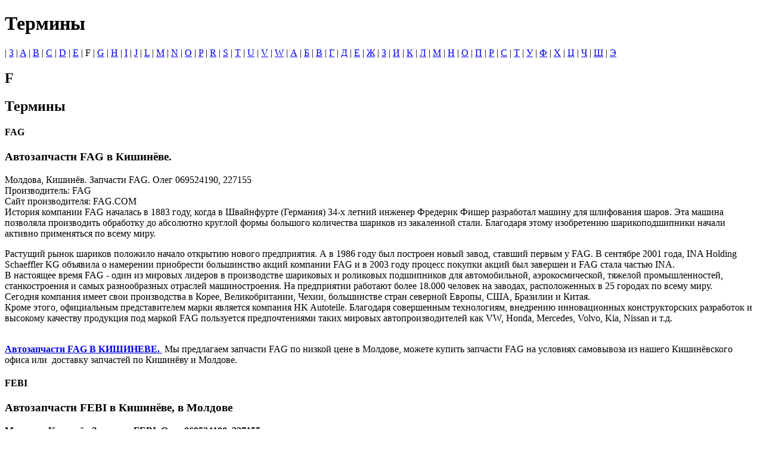

--- FILE ---
content_type: text/html; charset=utf-8
request_url: https://www.all4office.md/termcat01F.htm
body_size: 6281
content:
<!DOCTYPE HTML PUBLIC "-//W3C//DTD HTML 4.01//EN" "http://www.w3.org/TR/html4/strict.dtd">
<HTML>
<HEAD>
<title>Термины</title>
<meta http-equiv="content-type" content="text/html; charset=utf-8">
<meta name="description" content="">
<meta name="keywords" content="">

<link href="/favicon.ico" type="image/x-icon" rel="shortcut icon">
<link href="/css/main.css" type="text/css" rel="stylesheet">
<link href="/css/colorbox.css" type="text/css" rel="stylesheet">
<script type="text/javascript" src="/js/jquery.js"></script>
<script type="text/javascript" src="/js/colorbox.js"></script>
<script type="text/javascript" src="/js/func.js"></script>
</HEAD>

<BODY>
<DIV id=outer><div><div></div></div></DIV>
<DIV id=container_>
<DIV id=wrapper_>
<DIV id=wrapper2_>

<!-- КОНТЕНТ -->
<DIV id=central_>
<DIV id=central_content2c>
<DIV class=content>


<H1>Термины</H1>
 
 <div class=term_abc>

<a href=""></a>
 | <a href="/termcat013.htm">3</a>
 | <a href="/termcat01A.htm">A</a>
 | <a href="/termcat01B.htm">B</a>
 | <a href="/termcat01C.htm">C</a>
 | <a href="/termcat01D.htm">D</a>
 | <a href="/termcat01E.htm">E</a>
 | <span>F</span>
 | <a href="/termcat01G.htm">G</a>
 | <a href="/termcat01H.htm">H</a>
 | <a href="/termcat01I.htm">I</a>
 | <a href="/termcat01J.htm">J</a>
 | <a href="/termcat01L.htm">L</a>
 | <a href="/termcat01M.htm">M</a>
 | <a href="/termcat01N.htm">N</a>
 | <a href="/termcat01O.htm">O</a>
 | <a href="/termcat01P.htm">P</a>
 | <a href="/termcat01R.htm">R</a>
 | <a href="/termcat01S.htm">S</a>
 | <a href="/termcat01T.htm">T</a>
 | <a href="/termcat01U.htm">U</a>
 | <a href="/termcat01V.htm">V</a>
 | <a href="/termcat01W.htm">W</a>
 | <a href="/termcat0190.htm">А</a>
 | <a href="/termcat0191.htm">Б</a>
 | <a href="/termcat0192.htm">В</a>
 | <a href="/termcat0193.htm">Г</a>
 | <a href="/termcat0194.htm">Д</a>
 | <a href="/termcat0195.htm">Е</a>
 | <a href="/termcat0196.htm">Ж</a>
 | <a href="/termcat0197.htm">З</a>
 | <a href="/termcat0198.htm">И</a>
 | <a href="/termcat019A.htm">К</a>
 | <a href="/termcat019B.htm">Л</a>
 | <a href="/termcat019C.htm">М</a>
 | <a href="/termcat019D.htm">Н</a>
 | <a href="/termcat019E.htm">О</a>
 | <a href="/termcat019F.htm">П</a>
 | <a href="/termcat01A0.htm">Р</a>
 | <a href="/termcat01A1.htm">С</a>
 | <a href="/termcat01A2.htm">Т</a>
 | <a href="/termcat01A3.htm">У</a>
 | <a href="/termcat01A4.htm">Ф</a>
 | <a href="/termcat01A5.htm">Х</a>
 | <a href="/termcat01A6.htm">Ц</a>
 | <a href="/termcat01A7.htm">Ч</a>
 | <a href="/termcat01A8.htm">Ш</a>
 | <a href="/termcat01AD.htm">Э</a>

</div>


<h2>F</h2>


<div class=terms>
<H2>Термины</H2>

<h4>FAG</h4>
<p><H3>Автозапчасти FAG в Кишинёве.</H3>
<P>Молдова, Кишинёв. Запчасти FAG. Олег 069524190, 227155<BR>Производитель: FAG<BR>Сайт производителя: FAG.COM&nbsp;<BR>История компании FAG началась в 1883 году, когда в Швайнфурте (Германия) 34-х летний инженер Фредерик Фишер разработал машину для шлифования шаров. Эта машина позволяла производить обработку до абсолютно круглой формы большого количества шариков из закаленной стали. Благодаря этому изобретению шарикоподшипники начали активно применяться по всему миру. </P>
<P>Растущий рынок шариков положило начало открытию нового предприятия. А в 1986 году был построен новый завод, ставший первым у FAG. В сентябре 2001 года, INA Holding Schaeffler KG объявила о намерении приобрести большинство акций компании FAG и в 2003 году процесс покупки акций был завершен и FAG стала частью INA. <BR>В настоящее время FAG - один из мировых лидеров в производстве шариковых и роликовых подшипников для автомобильной, аэрокосмической, тяжелой промышленностей, станкостроения и самых разнообразных отраслей машиностроения. На предприятии работают более 18.000 человек на заводах, расположенных в 25 городах по всему миру. <BR>Сегодня компания имеет свои производства в Корее, Великобритании, Чехии, большинстве стран северной Европы, США, Бразилии и Китая. <BR>Кроме этого, официальным представителем марки является компания HK Autoteile. Благодаря совершенным технологиям, внедрению инновационных конструкторских разработок и высокому качеству продукция под маркой FAG пользуется предпочтениями таких мировых автопроизводителей как VW, Honda, Mercedes, Volvo, Kia, Nissan и т.д.</P>
<P><BR><SPAN style="FONT-WEIGHT: bold"><A title="Автозапчасти FAG В КИШИНЕВЕ " href="/category1271.htm" target=_self>Автозапчасти FAG В КИШИНЕВЕ.&nbsp;</A></SPAN> Мы предлагаем запчасти FAG по низкой цене в Молдове, можете купить запчасти FAG на условиях самовывоза из нашего Кишинёвского офиса или&nbsp; доставку запчастей по Кишинёву и Молдове.</P></p>
<h4>FEBI</h4>
<p><H3>Автозапчасти FEBI в Кишинёве, в Молдове</H3>
<P><SPAN style="FONT-WEIGHT: bold">Молдова, Кишинёв Запчасти FEBI. Олег 069524190, 227155<BR></SPAN>Производитель: FEBI<BR>Сайт производителя: FEBI.COM&nbsp;<BR>Компания FEBI имеет более чем полутора вековую историю. Свое современное название она получила в 1844 году, когда была образована фирма Bilstein, которая занималась обработкой металла. Впоследствии владельцы компании решили разделить её и заняться самостоятельным бизнесом. Фирма Августа Бильштайна – это сейчас один из крупнейших в мире производителей амортизаторов. А продукция компании Фердинанда Бильштайна, спустя годы, стала широко известной в мире под маркой FEBI. Производственные мощности компании располагаются на площади 8 тыс. кв. м., в фирме трудится около 1000 человек. Компания представлена во Франции, Англии, Италии. В этих странах имеются и крупные склады продукции. Отделения фирмы есть также в Сингапуре, Шанхае, США. Однако всё производство сосредоточено в Германии. Это относится и к производству автозапчастей, ассортимент которых включает в настоящее время 16 000 наименований для всех основных европейских автомобилей, представленных в более чем 130 странах мира через 70 дочерних и совместных предприятий. Центральный офис находится в г. Эннепеталь (Германия). Основной ассортимент продукции FEBI это: детали двигателя, коробки передач, кузовные детали, детали переднего и заднего моста, детали подвески, прокладки, детали тормозной системы, а также электрооборудование. Предлагаются также другие запчасти более мелкого ассортимента и расходники от фирмы FEBI: уплотнительные кольца, гайки, масла, антифриз и тормозные жидкости, стекла, смазочные ниппели, винты, стопорные кольца и пружинные шайбы, шплинты, штифты и прочие мелкие детали. Гарантией качества производимых изделий служит сертификат системы TUV в соответствии с требованиями стандарта DIN ISO 9002.</P>
<P><SPAN style="FONT-WEIGHT: bold; TEXT-DECORATION: underline">Ассортимент FEBI:<BR></SPAN>Детали двигателя Детали охлаждающей сиситемы Детали подвески Детали топливной системы <BR>Детали тормозных систем Масла моторные и трансмиссионныеНасосы водяные Опоры амортизаторов Подшипники Подшипники ступиц Прокладки двигателя Резинотехнические изделия Ремни ГРМ Ролики натяжителей РТИ Ручейковые ремни Сальники Свечи накала Смазочные материалы Толкатели Тормозные диски Тормозные колодки Уплотнения Фильтры <BR>Электрооборудование.</P><SPAN style="FONT-WEIGHT: bold"><A title="Автозапчасти FEBI, Склад - Молдова, Кишинёв" href="/category1271.htm" target=_self>Автозапчасти FEBI, Склад - Молдова, Кишинёв<BR></A></SPAN>Мы предлагаем запчасти FEBI по низкой цене в Молдове, можете купить автозапчасти FEBI на условиях самовывоза из нашего Кишинёвского офиса или доставку запчастей по Кишинёву и Молдове.</p>
<h4>FIAT</h4>
<p><H3><SPAN style="FONT-WEIGHT: bold">FIAT (ФИАТ)</SPAN></H3>
<P><SPAN style="FONT-WEIGHT: bold">FIAT Group (акроним от итал. Fabbrica Italiana Automobili Torino, рус. Итальянская автомобильная фабрика Турина)</SPAN> - итальянская компания-производитель автомобилей, двигателей, финансовое и производственное объединение. Штаб-квартира расположена в Турине (регион Пьемонт).<BR>С 1 января 2011 года «Fiat Group» разделился на две дочерние компании по двум секторам: «Fiat SpA» (легковой транспорт) и «Fiat Industrial» (промышленный транспорт).<BR>В январе 2014 года, после консолидации 100 % акций американской Chrysler, совет директоров Fiat принял решение о создании новой единой автомобилестроительной компании Fiat Chrysler Automobiles со штаб-квартирой в Нидерландах.</P>
<P><SPAN style="FONT-WEIGHT: bold">&nbsp;&nbsp;&nbsp;&nbsp;&nbsp;&nbsp;&nbsp; <A title="АВТОЗАПЧАСТИ ФИАТ - КИШИНЁВ" href="/category1341.htm" target=_self>АВТОЗАПЧАСТИ ФИАТ - КИШИНЁВ&nbsp;</A>&nbsp;&nbsp;&nbsp;&nbsp;&nbsp;&nbsp;&nbsp;&nbsp;&nbsp;&nbsp;&nbsp;&nbsp;&nbsp;&nbsp;&nbsp;&nbsp; <A title="АВТОСЕРВИС FIAT - КИШИНЁВ" href="/category2331.htm" target=_self>АВТОСЕРВИС FIAT - КИШИНЁВ</A></SPAN></P></p>
<h4>Ford</h4>
<p><H3>Ford (ФОРД)</H3>
<P><SPAN style="FONT-WEIGHT: bold">Ford (Ford Motor Company, Форд Мотор Кампани)</SPAN> - американская автомобилестроительная компания, производитель автомобилей под марками «Ford».<BR>Четвёртый в мире производитель автомобилей по объёму выпуска за весь период существования; в настоящее время - третий на рынке США после GM и Toyota, и второй в Европе после Volkswagen.<BR>Занимает 10 место в списке крупнейших публичных компаний США Fortune 500 по состоянию на 2011 год и 25 место в списке крупнейших мировых корпораций Global 500 2011 года (2011 год).<BR>Штаб-квартира компании располагается в городе Дирборн (пригород Детройта, штат Мичиган).</P>&nbsp;&nbsp;&nbsp;&nbsp;&nbsp;&nbsp;&nbsp;&nbsp;&nbsp;&nbsp;&nbsp;&nbsp; <A title="АВТОЗАПЧАСТИ FORD В КИШИНЁВЕ" href="/category1342.htm" target=_self>АВТОЗАПЧАСТИ FORD&nbsp;В КИШИНЁВЕ</A>&nbsp;&nbsp;&nbsp;&nbsp;&nbsp;&nbsp;&nbsp;&nbsp;&nbsp;&nbsp;&nbsp;&nbsp;&nbsp;&nbsp; &nbsp;<A title="АВТОСЕРВИС ФОРД В КИШИНЕВЕ" href="/category2305.htm" target=_self>АВТОСЕРВИС ФОРД В КИШИНЕВЕ</A></p>
</div>



</DIV>
</DIV>
</DIV>
</DIV>

<!-- ЛЕВОЕ МЕНЮ -->
<DIV id=left_>
<DIV id=left_content>
<DIV class=content>
<div class=contact><span>ИНТЕРНЕТ МАГАЗИН</span>
<span> В КИШИНЁВЕ</span>
Молдова, Кишинёв<br>
<span>.</span>
 КОНСУЛЬТАНТЫ
<span>Бытовая техника</span>
+373-22-92-45-20<br>
+373-78-181-181<br>
<span>.</span>
<span>IT-техника</span>
+373-22-93-15-55<br>
<span>.</span>
<span>Автозапчасти</span>
<span>Подбор автозапчастей</span>
+373-795-60-086<br>
<span>.</span>
mail: cod7753191@gmail.com</div>
<div class=cat_bask>
<a href="/shop/"><img src="/i/cart.gif"></a>
<div class=goods>Товаров: <span>0</span></div> 
<div class=price><b>0</b> лей</div>
<a href="/shop/">Перейти в корзину</a>
</div>
<div class="shf"><div>
<form name="shf" action="/search/" method="GET">
<input type="hidden" name="action" value="searchresult">
<input type="text" size="24" class="qr" name="query" value="поиск товара" onfocus="if (this.value == 'поиск товара'){this.value = '';}" onblur="if (this.value == ''){this.value = 'поиск товара';}">
<input onclick="document.shf.submit(); return false;" class="bn" type="button" name="Button" value="">
<input class="nn" id="name" type="radio" value="name" name="searchwhere" checked><label for="name">по названию</label><input class="nn" id="code" type="radio" value="code" name="searchwhere" ><label for="code">по коду</label>
</form>
</div></div>
<div class=cat_menu>
<ul class="c5">
<li><A href="/category5.htm">Бытовая техника</A></li>
</ul>
<ul class="c2">
<li><A href="/category2.htm">Товары для дома и офиса</A></li>
</ul>
<ul class="c3">
<li><A href="/category3.htm">Техника для дома и офиса</A></li>
</ul>
<ul class="c4">
<li><A href="/category4.htm">Компьютерная техника</A></li>
</ul>
<ul class="c1189">
<li><A href="/category1189.htm">Типография</A></li>
</ul>
<ul class="c1269">
<li><A href="/category1269.htm">Недвижимость и ремонт</A></li>
</ul>
<ul class="c1270">
<li><A href="/category1270.htm">ТВ, Фото, Видео, Аудио</A></li>
</ul>
<ul class="c1271">
<li><A href="/category1271.htm">Всё для Автомобиля</A></li>
</ul>

</div>
 <div class=term_abc1><div>
 
<H2>Термины</H2>
 
<div>
<a href=""></a>
<a href="/termcat013.htm">3</a>
<a href="/termcat01A.htm">A</a>
<a href="/termcat01B.htm">B</a>
<a href="/termcat01C.htm">C</a>
<a href="/termcat01D.htm">D</a>
<a href="/termcat01E.htm">E</a>
<span>F</span>
<a href="/termcat01G.htm">G</a>
<a href="/termcat01H.htm">H</a>
<a href="/termcat01I.htm">I</a>
<a href="/termcat01J.htm">J</a>
<a href="/termcat01L.htm">L</a>
<a href="/termcat01M.htm">M</a>
<a href="/termcat01N.htm">N</a>
<a href="/termcat01O.htm">O</a>
<a href="/termcat01P.htm">P</a>
<a href="/termcat01R.htm">R</a>
<a href="/termcat01S.htm">S</a>
<a href="/termcat01T.htm">T</a>
<a href="/termcat01U.htm">U</a>
<a href="/termcat01V.htm">V</a>
<a href="/termcat01W.htm">W</a>
<a href="/termcat0190.htm">А</a>
<a href="/termcat0191.htm">Б</a>
<a href="/termcat0192.htm">В</a>
<a href="/termcat0193.htm">Г</a>
<a href="/termcat0194.htm">Д</a>
<a href="/termcat0195.htm">Е</a>
<a href="/termcat0196.htm">Ж</a>
<a href="/termcat0197.htm">З</a>
<a href="/termcat0198.htm">И</a>
<a href="/termcat019A.htm">К</a>
<a href="/termcat019B.htm">Л</a>
<a href="/termcat019C.htm">М</a>
<a href="/termcat019D.htm">Н</a>
<a href="/termcat019E.htm">О</a>
<a href="/termcat019F.htm">П</a>
<a href="/termcat01A0.htm">Р</a>
<a href="/termcat01A1.htm">С</a>
<a href="/termcat01A2.htm">Т</a>
<a href="/termcat01A3.htm">У</a>
<a href="/termcat01A4.htm">Ф</a>
<a href="/termcat01A5.htm">Х</a>
<a href="/termcat01A6.htm">Ц</a>
<a href="/termcat01A7.htm">Ч</a>
<a href="/termcat01A8.htm">Ш</a>
<a href="/termcat01AD.htm">Э</a>
</div>

</div></div>

</DIV>
</DIV>  
</DIV>

<!-- КОНЕЦ КОНТЕЙНЕРА -->
</DIV>
</DIV>

<DIV id=header_>
<DIV id=header_content>
<DIV class=hlc>
<DIV class=hrc>

<ul class="main_menu">

<li><a href="/about/">О нас</a></li>
	
	
	

<li><a href="/rules/">Доставка и оплата</a></li>
	
	
	

<li><a href="/articles/">Статьи</a></li>
	
	
	

<li><a href="/contacts/">Контакты</a></li>
	
	
	

<li class="lst"><a href="/credit/">Кредит</a></li>
	
	
	
</ul>


<img src="/i/pan.gif" usemap="#Map" class="pan">
<div class="lng"><a href="/ro/">RO</a><span>RU</span></div>

<div class=cur>
<a href="#" class="cr1s"></a>
<a href="/shop/?action=changecurrency&currency=USD" class="cr2"></a>
<a href="/shop/?action=changecurrency&currency=EUR" class="cr3"></a>
</div>

<a href="/"><img src="/i/logo.gif" class="logo"></a>

</DIV>
</DIV>
</DIV>
</DIV>
<DIV id=footer_>
<DIV id=footer_content>
<DIV class=flc>
<DIV class=frc>

<div class=copy>&copy; 2009-2026 "Все для офиса" - канцтовары, офисные товары, школьные товары, канцелярские товары, офисная техника, офисная мебель.</div>

<div class=search>
	<form name="search" action="/search/" method="GET">
		<input type="hidden" name="action" value="searchresult">
		<input type="text" size="24" class="qry" name="query" value="поиск товара" onfocus="if (this.value == 'поиск товара'){this.value = '';}" onblur="if (this.value == ''){this.value = 'поиск товара';}">
		<input onclick="document.search.submit(); return false;" class="srh" type="button" name="Button" value="">
		<input class="no" id="name" type="radio" value="name" name="searchwhere" checked><label for="name">по названию</label>&nbsp;
		<input class="no" id="code" type="radio" value="code" name="searchwhere" ><label for="code">по коду</label>
	</form>
</div>

<div class=made>


</div>

<div class=cntr><noindex>Интернет магазин, всё для дома и офиса. Канцтовары, Компьютеры, Ноутбуки, Мобильные телефоны, Телевизоры, Аудио, Фото, ALL FOR OFFICE<p>Tелефоны: +373-22-92-45-20, Мобильные телефоны: +373-691-22-919, +373-78-181-181</p><script type="text/javascript">
var gaJsHost = (("https:" == document.location.protocol) ? "https://ssl." : "http://www.");
document.write(unescape("%3Cscript src='" + gaJsHost + "google-analytics.com/ga.js' type='text/javascript'%3E%3C/script%3E"));
</script><script type="text/javascript">
var pageTracker = _gat._getTracker("UA-12012017-1");
pageTracker._trackPageview();
</script></noindex></div>


<map name="Map">
<area shape="circle" coords="14,13,13" href="/">
<area shape="circle" coords="44,13,13" href="/map/">
<area shape="circle" coords="74,13,13" href="/catalog/">
</map>

</DIV>
</DIV>
</DIV>
</DIV>

</BODY>
</HTML>
